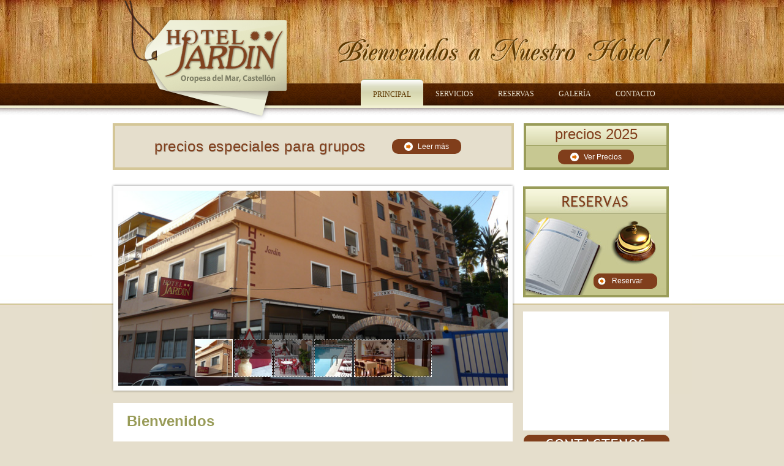

--- FILE ---
content_type: text/html; charset=UTF-8
request_url: http://hotel-jardin.net/
body_size: 5017
content:

<!DOCTYPE html>
<head>
	<meta http-equiv="Content-Type" content="text/html; charset=utf-8" />
<title>::: Hotel Jardin :::</title>
<link rel="stylesheet" href="https://pdcc.gdpr.es/pdcc.min.css">
<link href="css/Style.css" rel="stylesheet" type="text/css" />
<link rel="stylesheet" type="text/css" href="css/menu/blue.css" title="blue" />
<link rel="stylesheet" type="text/css" href="css/menu/style.css" />

<script charset="utf-8" src="https://pdcc.gdpr.es/pdcc.min.js"></script>
<script type="text/javascript">
PDCookieConsent.config({
"brand": {
"dev" : true,
"name": "GESPREFOR PRIVACY",
"url" : "https://gesprefor.com",
"websiteOwner" : ""
},
"showRejectButton": true,
"cookiePolicyLink": "https://hoteljardin.es/politica-de-cookies.php",
"hideModalIn": [""],
"styles": {
"primaryButton": {
"bgColor" : "#EEEEEE",
"txtColor": "#333333"
},
"secondaryButton": {
"bgColor" : "#EEEEEE",
"txtColor": "#333333"
},
"rejectButton": {
"bgColor": "#EEEEEE",
"txtColor": "#333333"
</script>

<!-- Start - For demo purposes only -->
<script type="text/javascript" src="http://ajax.googleapis.com/ajax/libs/jquery/1.2.6/jquery.min.js"></script>
<script type="text/javascript" src="js/scripts.js"></script>
<!-- End - For demo purposes only -->

<script type="text/javascript">
  <!--
if (screen.width <= 1023) {
    window.location = "http://hotel-jardin.net/movil";
  }
  //-->
</script>

</head>

<body>
<div id="embase">
<div id="facebook">
  <iframe src="http://www.facebook.com/plugins/likebox.php?href=http%3A%2F%2Fwww.facebook.com%2Fpages%2FHOTEL-JARDIN%2F199954366695694&amp;width=238&amp;colorscheme=light&amp;show_faces=true&amp;stream=false&amp;header=false&amp;height=190" scrolling="no" frameborder="0" style="border:none; overflow:hidden; width:238px; height:190px;" allowTransparency="true"></iframe>
          </div>
	  
	<div id="menu">     
	<img src="images/cabezal.png" alt=""/>
    
    <!-- Menu Start -->
	
    <div id="menu1">
		<ul class="menu">
        <li class="active"><a href="index.php"> Principal</a></li><li><a href="servicios.php">Servicios</a></li><li><a href="reservas.php">Reservas</a></li><li><a href="galeria.php">Galería</a></li><li><a href="contactenos.php">Contacto</a></li>  
		</ul>
		<div class="clear"></div>
    </div>
	
	<!-- Menu End -->
</div>

       
	<div id="barra" class="col-md-12">
	<div id="precios_esp" class="col-md-9">
    	<h1>precios especiales para grupos</h1>
		<a href="precios_especiales.php"><img src="http://hotel-jardin.net/images/btn_flecha.png" /> Leer más</a>
	</div>
	<div id="precios" class="col-md-3">
		<h1>precios 2025</h1>
		<a href="precios.php"><img src="http://hotel-jardin.net/images/btn_flecha.png" /> Ver Precios</a>
	</div>
</div>


                                  
  
  <div id="cabezal">
  
  
    <!-- use jssor.slider.mini.js (40KB) instead for release -->
    <!-- jssor.slider.mini.js = (jssor.js + jssor.slider.js) -->
    <script type="text/javascript" src="http://hotel-jardin.net/js/jssor.js"></script>
    <script type="text/javascript" src="http://hotel-jardin.net/js/jssor.slider.js"></script>
    <script>

        jQuery(document).ready(function ($) {
            var options = {
                $AutoPlay: true,                                    //[Optional] Whether to auto play, to enable slideshow, this option must be set to true, default value is false
                $AutoPlaySteps: 1,                                  //[Optional] Steps to go for each navigation request (this options applys only when slideshow disabled), the default value is 1
                $AutoPlayInterval: 4000,                            //[Optional] Interval (in milliseconds) to go for next slide since the previous stopped if the slider is auto playing, default value is 3000
                $PauseOnHover: 1,                               //[Optional] Whether to pause when mouse over if a slider is auto playing, 0 no pause, 1 pause for desktop, 2 pause for touch device, 3 pause for desktop and touch device, 4 freeze for desktop, 8 freeze for touch device, 12 freeze for desktop and touch device, default value is 1

                $ArrowKeyNavigation: true,   			            //[Optional] Allows keyboard (arrow key) navigation or not, default value is false
                $SlideDuration: 500,                                //[Optional] Specifies default duration (swipe) for slide in milliseconds, default value is 500
                $MinDragOffsetToSlide: 20,                          //[Optional] Minimum drag offset to trigger slide , default value is 20
                //$SlideWidth: 600,                                 //[Optional] Width of every slide in pixels, default value is width of 'slides' container
                //$SlideHeight: 300,                                //[Optional] Height of every slide in pixels, default value is height of 'slides' container
                $SlideSpacing: 0, 					                //[Optional] Space between each slide in pixels, default value is 0
                $DisplayPieces: 1,                                  //[Optional] Number of pieces to display (the slideshow would be disabled if the value is set to greater than 1), the default value is 1
                $ParkingPosition: 0,                                //[Optional] The offset position to park slide (this options applys only when slideshow disabled), default value is 0.
                $UISearchMode: 1,                                   //[Optional] The way (0 parellel, 1 recursive, default value is 1) to search UI components (slides container, loading screen, navigator container, arrow navigator container, thumbnail navigator container etc).
                $PlayOrientation: 1,                                //[Optional] Orientation to play slide (for auto play, navigation), 1 horizental, 2 vertical, 5 horizental reverse, 6 vertical reverse, default value is 1
                $DragOrientation: 3,                                //[Optional] Orientation to drag slide, 0 no drag, 1 horizental, 2 vertical, 3 either, default value is 1 (Note that the $DragOrientation should be the same as $PlayOrientation when $DisplayPieces is greater than 1, or parking position is not 0)

                $ArrowNavigatorOptions: {
                    $Class: $JssorArrowNavigator$,              //[Requried] Class to create arrow navigator instance
                    $ChanceToShow: 1,                               //[Required] 0 Never, 1 Mouse Over, 2 Always
                    $AutoCenter: 2,                                 //[Optional] Auto center arrows in parent container, 0 No, 1 Horizontal, 2 Vertical, 3 Both, default value is 0
                    $Steps: 1                                       //[Optional] Steps to go for each navigation request, default value is 1
                },

                $ThumbnailNavigatorOptions: {
                    $Class: $JssorThumbnailNavigator$,              //[Required] Class to create thumbnail navigator instance
                    $ChanceToShow: 2,                               //[Required] 0 Never, 1 Mouse Over, 2 Always

                    $ActionMode: 1,                                 //[Optional] 0 None, 1 act by click, 2 act by mouse hover, 3 both, default value is 1
                    $AutoCenter: 3,                                 //[Optional] Auto center thumbnail items in the thumbnail navigator container, 0 None, 1 Horizontal, 2 Vertical, 3 Both, default value is 3
                    $Lanes: 1,                                      //[Optional] Specify lanes to arrange thumbnails, default value is 1
                    $SpacingX: 3,                                   //[Optional] Horizontal space between each thumbnail in pixel, default value is 0
                    $SpacingY: 3,                                   //[Optional] Vertical space between each thumbnail in pixel, default value is 0
                    $DisplayPieces: 9,                              //[Optional] Number of pieces to display, default value is 1
                    $ParkingPosition: 260,                          //[Optional] The offset position to park thumbnail
                    $Orientation: 1,                                //[Optional] Orientation to arrange thumbnails, 1 horizental, 2 vertical, default value is 1
                    $DisableDrag: false                            //[Optional] Disable drag or not, default value is false
                }
            };

            var jssor_slider2 = new $JssorSlider$("slider2_container", options);
            //responsive code begin
            //you can remove responsive code if you don't want the slider scales while window resizes
            function ScaleSlider() {
                var parentWidth = jssor_slider2.$Elmt.parentNode.clientWidth;
                if (parentWidth)
                    jssor_slider2.$ScaleWidth(Math.min(parentWidth, 636));
                else
                    window.setTimeout(ScaleSlider, 30);
            }
            ScaleSlider();

            $(window).bind("load", ScaleSlider);
            $(window).bind("resize", ScaleSlider);
            $(window).bind("orientationchange", ScaleSlider);
            //responsive code end
        });
    </script>

<div id="galeria">
    <!-- Jssor Slider Begin -->
    <!-- To move inline styles to css file/block, please specify a class name for each element. --> 
    <div id="slider2_container" style="position: relative; top: 0px; left: 0px; width: 636px; height: 318px; overflow: hidden; ">

        <!-- Loading Screen -->
        <div u="loading" style="position: absolute; top: 0px; left: 0px;">
            <div style="filter: alpha(opacity=70); opacity:0.7; position: absolute; display: block;
                background-color: #000000; top: 0px; left: 0px;width: 100%;height:100%;">
            </div>
            <div style="position: absolute; display: block; background: url(http://hotel-jardin.net/images/loading.gif) no-repeat center center;
                top: 0px; left: 0px;width: 100%;height:100%;">
            </div>
        </div>

        <!-- Slides Container -->
        <div u="slides" style="cursor: move; position: absolute; left: 0px; top: 0px; width: 636px; height: 318px; overflow: hidden;">
            <div>
                <img u="image" src="http://hotel-jardin.net/images/slide/slide1.jpg" />
                <img u="thumb" src="http://hotel-jardin.net/images/slide/slide1ch.jpg" />
            </div>
            <div>
                <img u="image" src="http://hotel-jardin.net/images/slide/slide2.jpg" />
                <img u="thumb" src="http://hotel-jardin.net/images/slide/slide2ch.jpg" />
            </div>
            <div>
                <img u="image" src="http://hotel-jardin.net/images/slide/slide3.jpg" />
                <img u="thumb" src="http://hotel-jardin.net/images/slide/slide3ch.jpg" />
            </div>
            <div>
                <img u="image" src="http://hotel-jardin.net/images/slide/slide4.jpg" />
                <img u="thumb" src="http://hotel-jardin.net/images/slide/slide4ch.jpg" />
            </div>
            <div>
                <img u="image" src="http://hotel-jardin.net/images/slide/slide5.jpg" />
                <img u="thumb" src="http://hotel-jardin.net/images/slide/slide5ch.jpg" />
            </div>
            <div>
                <img u="image" src="http://hotel-jardin.net/images/slide/slide6.jpg" />
                <img u="thumb" src="http://hotel-jardin.net/images/slide/slide6ch.jpg" />
            </div>
        </div>
        
        <!--#region Arrow Navigator Skin Begin -->
        <!-- Help: http://www.jssor.com/development/slider-with-arrow-navigator-jquery.html -->
        <style>
            /* jssor slider arrow navigator skin 02 css */
            /*
            .jssora02l                  (normal)
            .jssora02r                  (normal)
            .jssora02l:hover            (normal mouseover)
            .jssora02r:hover            (normal mouseover)
            .jssora02l.jssora02ldn      (mousedown)
            .jssora02r.jssora02rdn      (mousedown)
            */
            .jssora02l, .jssora02r {
                display: block;
                position: absolute;
                /* size of arrow element */
                width: 55px;
                height: 55px;
                cursor: pointer;
                background: url(http://hotel-jardin.net/images/a02.png) no-repeat;
                overflow: hidden;
            }
            .jssora02l { background-position: -3px -33px; }
            .jssora02r { background-position: -63px -33px; }
            .jssora02l:hover { background-position: -123px -33px; }
            .jssora02r:hover { background-position: -183px -33px; }
            .jssora02l.jssora02ldn { background-position: -3px -33px; }
            .jssora02r.jssora02rdn { background-position: -63px -33px; }
        </style>
        <!-- Arrow Left -->
        <span u="arrowleft" class="jssora02l" style="top: 123px; left: 8px;">
        </span>
        <!-- Arrow Right -->
        <span u="arrowright" class="jssora02r" style="top: 123px; right: 8px;">
        </span>
        <!--#endregion Arrow Navigator Skin End -->
        <!--#region Thumbnail Navigator Skin Begin -->
        <!-- Help: http://www.jssor.com/development/slider-with-thumbnail-navigator-jquery.html -->
        <style>
            /* jssor slider thumbnail navigator skin 03 css */
            /*
            .jssort03 .p            (normal)
            .jssort03 .p:hover      (normal mouseover)
            .jssort03 .pav          (active)
            .jssort03 .pdn          (mousedown)
            */

            .jssort03 {
                position: absolute;
                /* size of thumbnail navigator container */
                width: 636px;
                height: 90px;
            }

                .jssort03 .p {
                    position: absolute;
                    top: 0;
                    left: 0;
                    width: 62px;
                    height: 62px;
                }

                .jssort03 .t {
                    position: absolute;
                    top: 0;
                    left: 0;
                    width: 100%;
                    height: 100%;
                    border: none;
                }

                .jssort03 .w, .jssort03 .pav:hover .w {
                    position: absolute;
                    width: 60px;
                    height: 60px;
                    border: white 1px dashed;
                    box-sizing: content-box;
                }

                .jssort03 .pdn .w, .jssort03 .pav .w {
                    border-style: solid;
                }

                .jssort03 .c {
                    position: absolute;
                    top: 0;
                    left: 0;
                    width: 62px;
                    height: 32px;
                    background-color: #000;
                    filter: alpha(opacity=45);
                    opacity: .45;
                    transition: opacity .6s;
                    -moz-transition: opacity .6s;
                    -webkit-transition: opacity .6s;
                    -o-transition: opacity .6s;
                }

                .jssort03 .p:hover .c, .jssort03 .pav .c {
                    filter: alpha(opacity=0);
                    opacity: 0;
                }

                .jssort03 .p:hover .c {
                    transition: none;
                    -moz-transition: none;
                    -webkit-transition: none;
                    -o-transition: none;
                }

                * html .jssort03 .w {
                    width /**/: 62px;
                    height /**/: 32px;
                }
        </style>

        <!-- thumbnail navigator container -->
        <div u="thumbnavigator" class="jssort03" style="left: 0px; bottom: 0px;">

            <!-- the following background element is optional -->
            <div style=" background-color: #000; filter:alpha(opacity=30); opacity:.3; width: 100%; height:100%;"></div>

            <!-- Thumbnail Item Skin Begin -->
            <div u="slides" style="cursor: default;">
                <div u="prototype" class="p">
                    <div class=w><div u="thumbnailtemplate" class="t"></div></div>
                    <div class=c></div>
                </div>
            </div>
            <!-- Thumbnail Item Skin End -->
        </div>
        <!--#endregion Thumbnail Navigator Skin End -->
        <a style="display: none" href="http://www.jssor.com">Bootstrap Slider</a>
    </div>
    <!-- Jssor Slider End -->
  </div>  
  <div id="reservas">
  <p><a href="reservas.php">Reservar</a></p>
   </div>
  </div>
	<div id="contenido">
		<div id="barrader">
			<div id="tabcont">
				<p>Puede mandarnos todas sus consultas haciendo click <a href="contactenos.php">aquí</a></p>
			</div>
			<div id="tabgal">
				<p><a href="galeria.php">Ver galería</a></p>
			</div>
            <div id="tabloca">
				<p><a href="donde_estamos.php">mapa de la región</a></p>
			</div>
		</div>
    <div id="conthome">
			<div id="homebien">
				<h1>Bienvenidos</h1>
				<h2>Bienvenidos a este amigable y ajardinado Hotel situado a 150 m. de la playa de la Concha de Oropesa del Mar en la Costa Azahar bajo un clima ideal de vacaciones.</h2>
            
              <p>En esta página podrás encontrar información acerca de nuestro hotel localizado en Oropesa del Mar, Castellón. Contamos con un amplio abanico de servicios a un precio muy razonable y con todas las comodidades. Disponemos además de amplias zonas ajardinadas así como piscina privada y una gran cercanía a la playa de la Concha. </p>
	  </div>
			<div id="hometab1">
				<h1>Un gran servicio!</h1>
				<img src="images/home_1.jpg" width="270" height="80" />
				<p>Nuestro hotel dispone de gran cantidad de servicios adaptados a su comodidad y confort. Ofrecemos un trato familiar y amigable. </p>
				<p class="leermas"><a href="servicios.php">Leer más... </a></p>
			</div>
<div id="hometab2">
				<h1>Disponemos de WIFI GRATUITO en todo el hotel!</h1>
				<h2></h2>
				<p><img  src="images/home_2.jpg" width="65" height="70" hspace="16" align="left" />Además contamos con locutorio telefónico, cafetería, Buffet, Piscina, Jardines y amplias terrazas.</p>
				<p class="leermas"><a href="servicios.php">Leer más... </a></p>
	  </div>
	  </div>
	</div>
  <div id="pie"></div>
    
</div>

   <div id="piepaginatop"></span></div>

 <div id="piepagina">
	<span>Hotel Jardin &copy; 2011. Todos los derechos reservados - </span> 
	<a href="http://hoteljardin.es/politica-de-privacidad.php">Pol&iacute;tica de Privacidad</a>  - 
	<a href="http://hoteljardin.es/politica-de-cookies.php">Pol&iacute;tica de Cookies</a>  - 
	<a href="http://hoteljardin.es/aviso-legal.php">Aviso Legal</a> -
	<a href="#" class="pdcc-open-modal">Panel de Cookies</a>
</div>
</body>
</html>

--- FILE ---
content_type: text/css
request_url: http://hotel-jardin.net/css/Style.css
body_size: 10284
content:
body {
	font-family: Arial, Helvetica, sans-serif;
	margin: 0px;
	background-image: url(../images/bg.jpg);
	background-repeat: repeat-x;
	background-color: #E5DECC;
}

object {outline:none}

#embase {
	width: 980px;
	margin-right: auto;
	margin-left: auto;
	position: relative;
}
#facebook {
	position: absolute;
	left: 704px;
	top: 508px;
	width: 238px;
	z-index: 999;
	background-color: #FFF;
}

#menu {
	width: 980px;
	position: relative;
	height: 201px;
	float: left;
}
#menu1 {
  position: absolute;
  bottom: 29px;
  right: 40px;
}
#barra {
	width: 100%;
	position: relative;
	height: 76px;
	float: left;
}

#barra #precios_esp {
  width: 66%;
  position: relative;
  height: 68px;
  float: left;
  background-color: #e5decc;
  border: 4px solid #d4c697;
  margin-left: 34px;
}

#barra #precios_esp h1 {
  font-family: "Trebuchet MS", Arial, Helvetica, sans-serif;
  font-size: 24px;
  color: #803e1b;
  font-weight: normal;
  margin: 0px;
  padding: 0px;
  text-shadow: 1px 1px 1px rgba(0,0,0,0.2);
  margin-left: 64px;
  line-height: 67px;
  letter-spacing: 0.6px;
  width: 55%;
  float: left;
}

#barra #precios_esp a {
  height: 25px;
  width: 104px;
  margin: 0px 0px 0px 32px;
  font-size: 12px;
  padding: 5px 20px 5px 20px;
  color: #FFF;
  background-color: #803e1b;
  border-radius: 10px;
  line-height: 69px;
}

#barra #precios_esp a:hover {
	color: #C8C892;
}

#barra #precios_esp a img {
  margin: 0px 5px 0px 0px;
  vertical-align: text-top;
  width: 14px;
}



#cabezal {
	width: 980px;
	position: relative;
	height: 365px;
	float: left;
	background-image: url(../images/bg_cabezal.png);
	background-repeat: no-repeat;
}

#barra #precios {
	width: 23.4%;
	float: left;
	height: 68px;
	text-align: center;
	border: 4px solid #999c59;
	margin-left: 16px;
	background-color: #c7c892;
}
#barra #precios h1 {
	font-family: "Trebuchet MS", Arial, Helvetica, sans-serif;
	font-size: 24px;
	color: #803e1b;
	font-weight: normal;
	margin: 0px;
	padding: 0px 0px 4px 0px;
	background: #f4f4d8; /* Old browsers */
background: -moz-linear-gradient(top,  #f4f4d8 0%, #d5d6aa 100%); /* FF3.6+ */
background: -webkit-gradient(linear, left top, left bottom, color-stop(0%,#f4f4d8), color-stop(100%,#d5d6aa)); /* Chrome,Safari4+ */
background: -webkit-linear-gradient(top,  #f4f4d8 0%,#d5d6aa 100%); /* Chrome10+,Safari5.1+ */
background: -o-linear-gradient(top,  #f4f4d8 0%,#d5d6aa 100%); /* Opera 11.10+ */
background: -ms-linear-gradient(top,  #f4f4d8 0%,#d5d6aa 100%); /* IE10+ */
background: linear-gradient(to bottom,  #f4f4d8 0%,#d5d6aa 100%); /* W3C */
filter: progid:DXImageTransform.Microsoft.gradient( startColorstr='#f4f4d8', endColorstr='#d5d6aa',GradientType=0 ); /* IE6-9 */
border-bottom: 1px solid #999c59;
}
#barra #precios a {
	height: 25px;
  width: 104px;
  margin: 0px;
  font-size: 12px;
  padding: 5px 20px 5px 20px;
  color: #FFF;
  background-color: #803e1b;
  border-radius: 10px;
  line-height: 36px;
}

#barra #precios a:hover {
	color: #C8C892;
}

#barra #precios a img {
  margin: 0px 5px 0px 0px;
  vertical-align: text-top;
  width: 14px;
}


#galeria {
	width: 636px;
	position: relative;
	height: 318px;
	float: left;
	margin-top: 34px;
	margin-left: 43px;
}
#reservas {
	width: 238px;
	position: relative;
	height: 181px;
	float: left;
	margin-top: 27px;
	margin-left: 25px;
	background-image: url(../images/bg_reservas.jpg);
	background-repeat: no-repeat;
}
#reservas p {
	height: 25px;
	width: 104px;
	font-family: Verdana, Geneva, sans-serif;
	font-size: 12px;
	padding-top: 147px;
	margin: 0px;
	padding-left: 145px;
}
#reservas a {
	height: 25px;
	width: 104px;
	margin: 0px;
	padding: 0px;
	color: #FFF;
}

#reservas a:hover {
	height: 25px;
	width: 104px;
	margin: 0px;
	padding: 0px;
	color: #C8C892;
}



#conthome {
	width: 660px;
	position: relative;
	float: left;
	padding-top: 15px;
	padding-left: 35px;
}
#contgaleria {
	width: 907px;
	position: relative;
	float: left;
	padding-top: 15px;
	padding-left: 35px;
}

#conthome #homebien {
	background-color: #FFF;
	float: left;
	height: 235px;
	width: 608px;
	padding-left: 22px;
	padding-right: 22px;
	margin-bottom: 12px;
}


#conthome #homebien h1 {
	font-family: Verdana, Geneva, sans-serif;
	font-size: 24px;
	color: #999c59;
}

#conthome #homebien h2 {
	font-family: Verdana, Geneva, sans-serif;
	font-size: 16px;
	color: #974f2f;
	text-align: justify;
	font-style: italic;
	font-weight: bold;
	line-height: 22px;
}
#conthome #homebien p {
	font-family: Verdana, Geneva, sans-serif;
	font-size: 12px;
	color: #1c282e;
	text-align: justify;
	line-height: 20px;
}

#conthome #hometab1 {
	background-color: #f7f1e1;
	float: left;
	height: 240px;
	width: 277px;
	padding-left: 22px;
	padding-right: 22px;
	margin-bottom: 12px;
	margin-right: 10px;
}

#conthome #hometab1 h1 {
	font-family: Verdana, Geneva, sans-serif;
	font-size: 22px;
	color: #5b5b5a;
	margin-bottom: 10px;
}

#conthome #hometab1 p {
	font-family: Verdana, Geneva, sans-serif;
	font-size: 12px;
	color: #1c282e;
	text-align: justify;
	line-height: 16px;
}

#conthome #hometab1 img {
	border: 3px solid #FFF;
}

#conthome #hometab2 {
	background-color: #f7f1e1;
	float: left;
	height: 240px;
	width: 277px;
	padding-left: 22px;
	padding-right: 22px;
	margin-bottom: 12px;
}
#conthome #hometab2 h1 {
	font-family: Verdana, Geneva, sans-serif;
	font-size: 22px;
	color: #5b5b5a;
	margin-bottom: 10px;
}
#conthome #hometab2 p {
	font-family: Verdana, Geneva, sans-serif;
	font-size: 12px;
	color: #1c282e;
	line-height: 16px;
	margin-bottom: 36px;
}
#conthome #hometab2 h2 {
	font-family: Verdana, Geneva, sans-serif;
	font-size: 13px;
	color: #974f2f;
	font-style: italic;
	font-weight: bold;
	line-height: 22px;
	margin-bottom: 26px;
}
#conthome #servicios {
	background-color: #FFF;
	float: left;
	width: 608px;
	padding-left: 22px;
	padding-right: 22px;
	margin-bottom: 12px;
	height: auto;
}


#conthome #servicios p img {
	border: 3px solid #f7f1e1;
	margin-right: 15px;
}

#conthome #servicios h1 {
	font-family: Verdana, Geneva, sans-serif;
	font-size: 24px;
	color: #999c59;
}


#conthome #servicios p {
	font-family: Verdana, Geneva, sans-serif;
	font-size: 12px;
	color: #1c282e;
	text-align: justify;
	line-height: 20px;
}
#conthome #reservasform p {
	font-family: Verdana, Geneva, sans-serif;
	font-size: 12px;
	color: #1c282e;
	text-align: justify;
	line-height: 20px;
}
#conthome #reservasform {
	background-color: #FFF;
	float: left;
	width: 608px;
	padding-left: 22px;
	padding-right: 22px;
	margin-bottom: 12px;
	height: 670px;
}
#conthome #reservasform h1 {
	font-family: Verdana, Geneva, sans-serif;
	font-size: 24px;
	color: #999c59;
}
#contgaleria h1 {
	font-family: Verdana, Geneva, sans-serif;
	font-size: 24px;
	color: #999c59;
}
#contgaleria #gal {
	background-color: #FFF;
	float: left;
	width: 862px;
	padding-right: 22px;
	margin-bottom: 12px;
	padding-left: 22px;
}

.leermas {
	font-family: Verdana, Geneva, sans-serif;
	font-size: 12px;
	font-style: italic;
	float: right;
	margin-top: -12px;
}
.leermas a {
	color: #999c59 !important;
}
.leermas a:hover {
	color: #2e4261 !important;
}



#barrader {
	width: 255px;
	position: relative;
	float: right;
	padding-right: 20px;
	padding-top: 67px;
}


#barrader #tabcont {
	background-image: url(../images/bg_cont.png);
	background-repeat: no-repeat;
	float: left;
	height: 183px;
	width: 238px;
	margin-bottom: 9px;
}
#barrader #tabcont p {
	font-family: Verdana, Geneva, sans-serif;
	font-size: 18px;
	color: #444343;
	margin-top: 45px;
	margin-left: 10px;
	line-height: 25px;
}
#barrader #tabgal {
	background-image: url(../images/bg_gal.jpg);
	background-repeat: no-repeat;
	height: 106px;
	width: 238px;
	float: left;
	margin-bottom: 9px;
}
#barrader #tabgal p {
	background-image: url(../images/bg_btn.png);
	background-repeat: no-repeat;
	height: 25px;
	width: 104px;
	padding-left: 25px;
	font-family: Verdana, Geneva, sans-serif;
	font-size: 12px;
	padding-top: 5px;
	margin-left: 67px;
	margin-top: 64px;
}

#barrader #tabloca {
	background-image: url(../images/bg_locali.jpg);
	background-repeat: no-repeat;
	height: 128px;
	width: 238px;
	float: left;
}

#barrader #tabloca p {
	font-family: Verdana, Geneva, sans-serif;
	font-size: 12px;
	float: right;
	margin-right: 9px;
	margin-top: 53px;
}
#tablocagal {
	background-image: url(../images/bg_locali.jpg);
	background-repeat: no-repeat;
	height: 128px;
	width: 238px;
	float: left;
	position: absolute;
	z-index: 999;
	left: 704px;
	top: 509px;
}
#tablocagal p {
	font-family: Verdana, Geneva, sans-serif;
	font-size: 12px;
	float: right;
	margin-right: 9px;
	margin-top: 53px;
}

#barrader #tabloca p a {
	color: #FFF;
}
#tablocagal p a {
	color: #FFF;
}

#barrader #tabloca p a:hover {
	color: #2e4261;
}
#tablocagal p a:hover {
	color: #2e4261;
}



#contenido {
	width: 980px;
	position: relative;
	min-height: 522px;
	float: left;
}


#pie {
	width: 980px;
	position: relative;
	height: 25px;
	float: left;
}
#piepaginatop {
	width: 100%;
	position: relative;
	height: 20px;
	background-color: #b5b674;
	float: left;
}
#piepagina {
	width: 100%;
	position: relative;
	height: 60px;
	font-family: Verdana, Geneva, sans-serif;
	font-size: 10px;
	line-height: 17px;
	color: #FFF;
	background-color: #3a1302;
	float: left;
	text-align: center;
	padding-top: 33px;
}


#DivGen1 {
	width: 397px;
	position: absolute;
	height: 307px;
	float: right;
	left: 239px;
	top: 63px;
}
#DivGen2 {
	width: 200px;
	position: absolute;
	height: 307px;
	float: right;
	left: 23px;
	top: 60px;
	text-align: center;
}
#DivGen3 {
	width: 200px;
	position: absolute;
	height: 307px;
	float: right;
	left: 236px;
	top: 60px;
	text-align: center;
}


#piepagina a {
	text-decoration: none;
	color: #b5b674;
}

a:link {
	text-decoration: none;
	color: #803e1b;
}

a:visited {
	text-decoration: none;
	color: #803e1b;
}

a:hover {
	color: #2e4261;
	text-decoration: none;
}
.TextoMenu1 {
	font-weight: bold;
	color: #084F6F;
	font-size: 18px;
	margin-left: 40px;
}
.Subtitulo {
	font-weight: bold;
	color: #084F6F;
	font-size: 18px;
	margin: 0px;
	padding: 0px;
}

.TextoCont {
	margin-top: 30px;
	margin-left: 40px;
	color: #000;
	font-size: 12px;
	margin-right: 60px;
	text-align: justify;
	line-height: 16px;
}

ul li {
    font-size: 12px;
    font-family: Verdana;
    margin-bottom: 12px;
}

--- FILE ---
content_type: text/css
request_url: http://hotel-jardin.net/css/menu/blue.css
body_size: 3203
content:
/** Colour Styles **/

#menu1 ul.menu li a
{
	color: #e5decc;
}

#menu1 ul.menu > li > a
{
	
}

	#menu1 ul.menu li:hover > a, #menu1 ul.menu li a:hover
	{
		color: #5e3902;
		border-top: 1px solid #9ea060;
		background: #ffffff; /* Old browsers */
background: -moz-linear-gradient(top,  #ffffff 1%, #dddec4 27%, #d6d6b0 51%, #e3e3bd 79%, #eae9c8 100%); /* FF3.6+ */
background: -webkit-gradient(linear, left top, left bottom, color-stop(1%,#ffffff), color-stop(27%,#dddec4), color-stop(51%,#d6d6b0), color-stop(79%,#e3e3bd), color-stop(100%,#eae9c8)); /* Chrome,Safari4+ */
background: -webkit-linear-gradient(top,  #ffffff 1%,#dddec4 27%,#d6d6b0 51%,#e3e3bd 79%,#eae9c8 100%); /* Chrome10+,Safari5.1+ */
background: -o-linear-gradient(top,  #ffffff 1%,#dddec4 27%,#d6d6b0 51%,#e3e3bd 79%,#eae9c8 100%); /* Opera 11.10+ */
background: -ms-linear-gradient(top,  #ffffff 1%,#dddec4 27%,#d6d6b0 51%,#e3e3bd 79%,#eae9c8 100%); /* IE10+ */
background: linear-gradient(to bottom,  #ffffff 1%,#dddec4 27%,#d6d6b0 51%,#e3e3bd 79%,#eae9c8 100%); /* W3C */
filter: progid:DXImageTransform.Microsoft.gradient( startColorstr='#ffffff', endColorstr='#eae9c8',GradientType=0 ); /* IE6-9 */

	}
	
	
	#menu1 ul.menu .active
	{
		color: #5e3902;
		border-top: 1px solid #9ea060;
		background: #ffffff; /* Old browsers */
background: -moz-linear-gradient(top,  #ffffff 1%, #dddec4 27%, #d6d6b0 51%, #e3e3bd 79%, #eae9c8 100%); /* FF3.6+ */
background: -webkit-gradient(linear, left top, left bottom, color-stop(1%,#ffffff), color-stop(27%,#dddec4), color-stop(51%,#d6d6b0), color-stop(79%,#e3e3bd), color-stop(100%,#eae9c8)); /* Chrome,Safari4+ */
background: -webkit-linear-gradient(top,  #ffffff 1%,#dddec4 27%,#d6d6b0 51%,#e3e3bd 79%,#eae9c8 100%); /* Chrome10+,Safari5.1+ */
background: -o-linear-gradient(top,  #ffffff 1%,#dddec4 27%,#d6d6b0 51%,#e3e3bd 79%,#eae9c8 100%); /* Opera 11.10+ */
background: -ms-linear-gradient(top,  #ffffff 1%,#dddec4 27%,#d6d6b0 51%,#e3e3bd 79%,#eae9c8 100%); /* IE10+ */
background: linear-gradient(to bottom,  #ffffff 1%,#dddec4 27%,#d6d6b0 51%,#e3e3bd 79%,#eae9c8 100%); /* W3C */
filter: progid:DXImageTransform.Microsoft.gradient( startColorstr='#ffffff', endColorstr='#eae9c8',GradientType=0 ); /* IE6-9 */
-webkit-border-top-left-radius: 6px;
				-webkit-border-top-right-radius: 6px;
				-moz-border-radius-topleft: 6px;
				-moz-border-radius-topright: 6px;
				border-top-left-radius: 6px;
				border-top-right-radius: 6px;

	}
	
	#menu1 ul.menu .active a
	{
		color: #5e3902;

	}
	
	

#menu1 ul.menu li ul.sub-menu li a
{
	border-top: 1px solid #26A8FF;
	border-bottom: 1px solid #0082D9;
}

/** Arrow Styles **/

#menu1 ul.menu > li > a.haschild
{
	padding-right: 30px;
	background: #09F url("../../images/imgs-blue/down.png") no-repeat right center;
}

	#menu1 ul.menu > li:hover > a.haschild
	{
		background: #FFF url("../../images/imgs-blue/down-hover.png") no-repeat right center;
	}

#menu1 ul.menu li ul.sub-menu li a.haschild
{
	background: #09F url("../../images/imgs-blue/right.png") no-repeat right center;
}

	#menu1 ul.menu li:hover ul.sub-menu li:hover a.haschild
	{
		background: #FFF url("../../images/imgs-blue/right-hover.png") no-repeat right center;
	}


--- FILE ---
content_type: text/css
request_url: http://hotel-jardin.net/css/menu/style.css
body_size: 2458
content:
#menu1 *
{
	margin: 0;
	padding: 0;
}

#menu1 ul.menu
{
	float: left;
	font-family: "Francois One", sans-serif;
	font-size: 13px;
	text-transform: uppercase;
}

	#menu1 ul.menu li
	{
		position: relative;
		float: left;
		list-style-type: none;
	}
	
		#menu1 ul.menu li a
		{
			position: relative;
			display: block;
			line-height: 18px;
			padding: 14px 20px 9px 20px;
			text-decoration: none;
			z-index: 100;
			border-top: 1px solid transparent;
			
			-webkit-transition: all 0.1s linear;
			-moz-transition: all 0.1s linear;
			-o-transition: all 0.1s linear;
			transition: all 0.1s linear;
		}
		
			#menu1 ul.menu > li > a
			{
				border-left: 0;
				
				-webkit-border-top-left-radius: 6px;
				-webkit-border-top-right-radius: 6px;
				-moz-border-radius-topleft: 6px;
				-moz-border-radius-topright: 6px;
				border-top-left-radius: 6px;
				border-top-right-radius: 6px;
			}
			
			

/** Sub Menu - Tier 2 **/

#menu1 ul.menu li ul.sub-menu
{
	position: relative;
	display: none;
	margin: 0;
	padding: 0;
}

	#menu1 ul.menu li:hover ul.sub-menu
	{
		display: block;
		float: left;
		position: absolute;
		z-index: 200;
		width: 140px;
	}
	
		#menu1 ul.menu li ul.sub-menu > li:first-child
		{
			margin: 6px 0 0 0;
		}
		
		#menu1 ul.menu li ul.sub-menu li a
		{
			width: 140px;
			display: block;
		}
		
			#menu1 ul.menu li ul.sub-menu li:first-child > a
			{
				border-top: 0;
				
				-webkit-border-top-left-radius: 6px;
				-webkit-border-top-right-radius: 6px;
				-moz-border-radius-topleft: 6px;
				-moz-border-radius-topright: 6px;
				border-top-left-radius: 6px;
				border-top-right-radius: 6px;
			}
			
			#menu1 ul.menu li ul.sub-menu li:last-child > a
			{
				border-bottom: 0;
				
				-webkit-border-bottom-left-radius: 6px;
				-webkit-border-bottom-right-radius: 6px;
				-moz-border-radius-bottomleft: 6px;
				-moz-border-radius-bottomright: 6px;
				border-bottom-left-radius: 6px;
				border-bottom-right-radius: 6px;
			}
			
		#menu1 ul.menu li ul.sub-menu li a:hover
		{
			width: 140px;
			display: block;
		}
	
/** Sub Menu - Tier 3 **/

#menu1 ul.menu li ul.sub-menu li ul
{
	position: relative;
	display: none;
	left: 180px;
}

		#menu1 ul.menu li ul.sub-menu li ul li
		{
			margin: 0 0 0 6px;
		}

	#menu1 ul.menu li ul.sub-menu li:hover ul
	{
		display: block;
		float: left;
		position: absolute;
		top: 0;
	}

		#menu1 ul.menu li ul.sub-menu li ul li a
		{
			width: 140px;
			display: block;
		}
